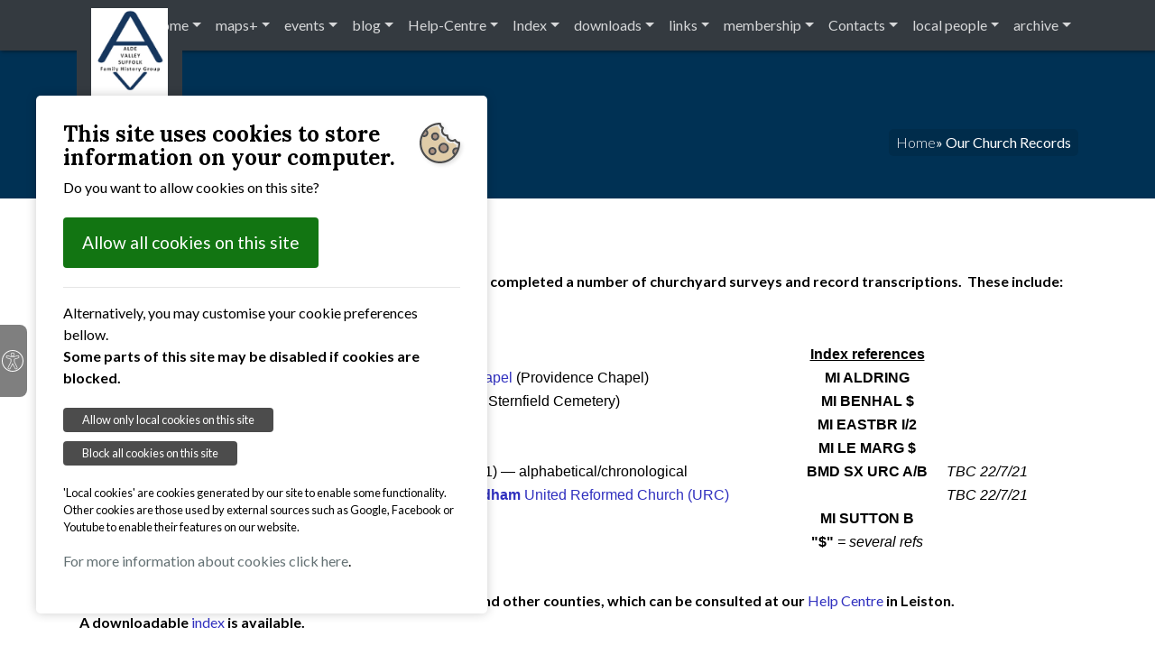

--- FILE ---
content_type: text/html; charset=utf-8
request_url: https://avsfhg.org.uk/home/church-records/
body_size: 11626
content:
<!DOCTYPE html>
<html lang="en">

  <head>
    <base href="https://avsfhg.org.uk/"><!--[if lte IE 6]></base><![endif]-->
    <title>Our Church Records &raquo; Alde Valley Suffolk Family History Group</title>
    <meta charset="utf-8">
    <meta name="viewport" content="width=device-width, initial-scale=1, shrink-to-fit=no">
    <meta http-equiv="Content-Type" content="text/html; charset=utf-8">
    <meta name="generator" content="SilverStripe - http://silverstripe.org" />
<meta http-equiv="Content-type" content="text/html; charset=utf-8" />



    <!--[if lt IE 9]>
    <script src="//html5shiv.googlecode.com/svn/trunk/html5.js"></script>
    <![endif]-->
    
    
    <!-- Desktop browsers (including 16x6, 32x32 & 48x48 PNGs) -->
    <link rel="shortcut icon" href="/assets/logos/_resampled/FitWyI0OCIsIjQ4Il0/favicon-32x32.png">

    <!-- Modern browsers (196x196 should cover all modern browsers) -->
    <link rel="icon" type="image/png" href="/assets/logos/_resampled/FitWyIxOTYiLCIxOTYiXQ/favicon-32x32.png">

    <!-- iOS & other mobile devices (ideally 180x180, at least 120x120) -->
    <link rel="apple-touch-icon" href="/assets/logos/_resampled/FitWyIxODAiLCIxODAiXQ/favicon-32x32.png">

    
    <style type="text/css">

:root{ --os-primary: #003154; --os-secondary: #4A92C2; --os-primary-var: white; --os-secondary-var: black;}
.page-title-container, .btn-primary, .post-published, .dropdown-item.active, .dropdown-item:active, .event-list .single-event .event-start-date, .single-event .event-dates .event-start-date, .single-event .event-dates .event-end-date, .single-date-item span.article-count, .classified-sidebar-details-widget  h5.widget-header, .progress-bar, .classifieds-adverts-list .adverts-list-single  .advert-image, .alert-primary, .badge-primary, h5.widget-header{ background-color: #003154!important;} .btn-primary, .adverts-list-single, .alert-primary{ border-color: #003154!important;} .alert-secondary, .badge-secondary, .btn-secondary, .blog-posts-list .posts-pagination .next-page, .blog-posts-list .blog-posts-list-single-post .post-author{ background-color: #4A92C2!important;} .alert-secondary, .btn-secondary{ border-color: #4A92C2!important;} .ge-content a, a:active, .ge-content a:visited, .ge-content a:focus, .OSWidgetText .card-body a,.OSWidgetText .card-body a:active, .OSWidgetText .card-body a:visited,.OSWidgetText .card-body a:focus, .event-content a, .post-content a{ color: #3030BF!important;} h1.Page.Title, p.Breadcrumbs, .Breadcrumbs>a, .Breadcrumbs>a.breadcrumb-1, .btn-primary, .badge-primary, #calendarwidget .cal-date.hasevents .day-number, .single-date-item span.article-count, .blog-posts-list .blog-posts-list-single-post .post-published, .event-list .single-event .event-start-date, .single-event .event-dates .event-end-date, .single-event .event-dates .event-start-date, .single-event .event-dates .event-end-date:before{ color: white!important;} .alert-secondary, .btn.btn-secondary, .badge-secondary, .blog-posts-list .blog-posts-list-single-post .post-author, .blog-posts-list .posts-pagination .next-page a{ color: black!important;} 
</style>
    <link rel="stylesheet" type="text/css" href="/mysite/css/accessibility.css?v2">

    
  <link rel="stylesheet" type="text/css" href="https://maxcdn.bootstrapcdn.com/bootstrap/4.0.0-beta/css/bootstrap.min.css" />
<link rel="stylesheet" type="text/css" href="/themes/default/css/main.css?m=1768491578" />
<link rel="stylesheet" type="text/css" href="https://cdnjs.cloudflare.com/ajax/libs/ekko-lightbox/5.2.0/ekko-lightbox.min.css" />
<link rel="stylesheet" type="text/css" href="https://maxcdn.bootstrapcdn.com/font-awesome/4.7.0/css/font-awesome.min.css" />
</head>

  <body class="theme-default " style="position:relative;">
    
    <div id="accessibility">
      <div style="display:none;">
        <ul>
          <li id="fontnormal">Normal Font</li>
          <li id="fontlarge">Large Font</li>
          <li id="fontlarger">Larger Font</li>
          <li id="colornormal">Normal Colour</li>
          <li id="colorblackandyellow">Black & Yellow Colour</li>
        </ul>
      </div>
      <a class="skiplink" href="/home/church-records/#content_skip">Skip to content</a>
      <div class="acbutton">
        <a href="/home/church-records/#accessibility_options">
          <span class="text">Accessibility</span>
        </a>
      </div>
      <div id="accessibility_options" style="display:none;">
        <div class="content">
          <ul>
            <li>Text Size:</li>
            <li><a actype="fontsize" acdata="normal" href="/home/church-records/#fontnormal">Normal</a></li>
            <li><a actype="fontsize" acdata="large" href="/home/church-records/#fontlarge">Large</a></li>
            <li><a actype="fontsize" acdata="larger" href="/home/church-records/#fontlarger">Larger</a></li>
          </ul>
          <ul>
            <li>Screen Colours:</li>
            <li><a actype="screencolours" acdata="normal" href="/home/church-records/#colornormal">Normal</a></li>
            <li><a actype="screencolours" acdata="bandy" href="/home/church-records/#colorblackandyellow">Black & Yellow</a></li>
          </ul>
        </div>
      </div>
    </div>
    <nav class="navbar fixed-top navbar-expand-lg navbar-dark bg-dark fixed-top">
  <div class="container">
    
    <div class="logo-holder text-center bg-dark">
      
      <a class="navbar-brand" href="/">
        
            <img src="/assets/logos/AVSFHG-LOGO.jpg" alt="Alde Valley Suffolk Family History Group" class="img-fluid">
        

      </a>
      
    </div>
    
    <button class="navbar-toggler navbar-toggler-right" type="button" data-toggle="collapse" data-target="#navbarResponsive" aria-controls="navbarResponsive" aria-expanded="false" aria-label="Toggle navigation">
      <span class="navbar-toggler-icon"></span>
    </button>
    <div class="collapse navbar-collapse" id="navbarResponsive">

      <ul class="navbar-nav ml-auto">
          
              <li class="nav-item dropdown">
                  <a
                     
                        class="nav-link dropdown-toggle" href="/" id="Dropdown1" data-hover="dropdown" aria-haspopup="true" aria-expanded="false"  
                    
                  >Home</a>
                  
                      <div class="dropdown-menu dropdown-menu-right" aria-labelledby="Dropdown1">
                        
                          <a class="dropdown-item " href="/home/homepage/">Home Page</a>
                        
                          <a class="dropdown-item " href="/home/about-us/">About us and what we do ...</a>
                        
                          <a class="dropdown-item " href="/constitution/">Constitution</a>
                        
                          <a class="dropdown-item " href="/avsfhg-admin/gdpr4-what/">Data Privacy (GDPR)</a>
                        
                          <a class="dropdown-item " href="/home/early-days/">Early Days of the Group</a>
                        
                          <a class="dropdown-item " href="/home/lgs/">Leiston Grammar School Archive</a>
                        
                          <a class="dropdown-item " href="/home/leiston-house-plaques/">Leiston house plaques</a>
                        
                          <a class="dropdown-item " href="/home/leiston-wwiww2-memorial/">Leiston WWI/WW2 &amp; POW memorials</a>
                        
                          <a class="dropdown-item " href="https://aldeburghoralhistory.weebly.com/janet-barnes.html">Oral History: Janet Barnes (b.1938)</a>
                        
                          <a class="dropdown-item active" href="/home/church-records/">Our Church Records</a>
                        
                          <a class="dropdown-item " href="/home/suffolk-flag/">Suffolk Flag</a>
                        
                          <a class="dropdown-item " href="/legals/">Legals</a>
                        
                      </div>
                  
              </li>
          
              <li class="nav-item dropdown">
                  <a
                     
                        class="nav-link dropdown-toggle" href="/maps/" id="Dropdown457" data-hover="dropdown" aria-haspopup="true" aria-expanded="false"  
                    
                  >maps+</a>
                  
                      <div class="dropdown-menu dropdown-menu-right" aria-labelledby="Dropdown457">
                        
                          <a class="dropdown-item " href="/maps/av/">Alde Valley map and placenames</a>
                        
                          <a class="dropdown-item " href="/maps/av-churches/">Alde Valley medieval Churches</a>
                        
                          <a class="dropdown-item " href="/maps/av-history/">Alde Valley potted history</a>
                        
                          <a class="dropdown-item " href="/idx/ips/">Ipswich/IP postcode maps</a>
                        
                          <a class="dropdown-item " href="/maps/sk/">Old Suffolk maps</a>
                        
                          <a class="dropdown-item " href="/maps/os25/">Ordnance Survey 25&quot;/etc maps</a>
                        
                          <a class="dropdown-item " href="https://snapevillage.info/hm">Snape maps (1783 onwards)</a>
                        
                          <a class="dropdown-item " href="/maps/misprs-on-fichescds/">Suffolk Parishes: MI&#039;s and PR&#039;s</a>
                        
                          <a class="dropdown-item " href="https://avsfhg.org.uk/links#maps">Links to more maps</a>
                        
                      </div>
                  
              </li>
          
              <li class="nav-item dropdown">
                  <a
                     
                        class="nav-link dropdown-toggle" href="/events/" id="Dropdown128" data-hover="dropdown" aria-haspopup="true" aria-expanded="false"  
                    
                  >events</a>
                  
                      <div class="dropdown-menu dropdown-menu-right" aria-labelledby="Dropdown128">
                        
                          <a class="dropdown-item " href="/events/">All our upcoming events</a>
                        
                          <a class="dropdown-item " href="https://avsfhg.org.uk/next">OUR NEXT TALK</a>
                        
                          <a class="dropdown-item " href="/events/our-talks/">Our upcoming Monthly Talks</a>
                        
                          <a class="dropdown-item " href="/events/book/">Attending our talks</a>
                        
                          <a class="dropdown-item " href="https://avsfhg.org.uk/help-centre#3June23">Help Centre: NEW ARRANGEMENTS</a>
                        
                          <a class="dropdown-item " href="https://www.suffolklibraries.co.uk/whats-on/family-history-reserach-drop-in-session">FH Research Drop-in (first) Tuesdays</a>
                        
                          <a class="dropdown-item " href="https://www.suffolklibraries.co.uk/whats-on/family-history-group-saxmundham">Saxmundham FHG (2nd Tuesdays)</a>
                        
                          <a class="dropdown-item " href="https://avsfhg.org.uk/news/?Search=talk-report">Reported talks</a>
                        
                          <a class="dropdown-item " href="https://avsfhg.org.uk/events/view/141">2023:  past talks/events</a>
                        
                          <a class="dropdown-item " href="https://avsfhg.org.uk/events/view/127">2022</a>
                        
                          <a class="dropdown-item " href="https://avsfhg.org.uk/events/view/113">2021</a>
                        
                          <a class="dropdown-item " href="https://avsfhg.org.uk/events/view/66">2020</a>
                        
                          <a class="dropdown-item " href="https://avsfhg.org.uk/events/view/39">2019</a>
                        
                          <a class="dropdown-item " href="https://avsfhg.org.uk/events/view/19">2018</a>
                        
                          <a class="dropdown-item " href="https://avsfhg.org.uk/news/view/28">2015-17</a>
                        
                          <a class="dropdown-item " href="https://avsfhg.org.uk/events/view/128">Our Open Days</a>
                        
                      </div>
                  
              </li>
          
              <li class="nav-item dropdown">
                  <a
                     
                        class="nav-link dropdown-toggle" href="/news/" id="Dropdown7" data-hover="dropdown" aria-haspopup="true" aria-expanded="false"  
                    
                  >blog</a>
                  
                      <div class="dropdown-menu dropdown-menu-right" aria-labelledby="Dropdown7">
                        
                          <a class="dropdown-item " href="/next/">Our Next Talk</a>
                        
                          <a class="dropdown-item " href="https://avsfhg.org.uk/news/?Search=talk-report">Reports of previous talks</a>
                        
                          <a class="dropdown-item " href="/news/audio-blogs/">Audio blogs</a>
                        
                      </div>
                  
              </li>
          
              <li class="nav-item dropdown">
                  <a
                     
                        class="nav-link dropdown-toggle" href="/hc/" id="Dropdown453" data-hover="dropdown" aria-haspopup="true" aria-expanded="false"  
                    
                  >Help-Centre</a>
                  
                      <div class="dropdown-menu dropdown-menu-right" aria-labelledby="Dropdown453">
                        
                          <a class="dropdown-item " href="/hc/help-centre/">Our Help Centre</a>
                        
                          <a class="dropdown-item " href="/hc/book/">Book an appointment to visit our Help Centre</a>
                        
                          <a class="dropdown-item " href="/idx/where/">Where to find things in the Help Centre</a>
                        
                      </div>
                  
              </li>
          
              <li class="nav-item dropdown">
                  <a
                     
                        class="nav-link dropdown-toggle" href="/idx/" id="Dropdown200" data-hover="dropdown" aria-haspopup="true" aria-expanded="false"  
                    
                  >Index</a>
                  
                      <div class="dropdown-menu dropdown-menu-right" aria-labelledby="Dropdown200">
                        
                          <a class="dropdown-item " href="/idx/">Index of Resources</a>
                        
                          <a class="dropdown-item " href="/idx/how/">How to use our Index</a>
                        
                          <a class="dropdown-item " href="/idx/where/">Where to find things in the Help Centre</a>
                        
                          <a class="dropdown-item " href="/idx/y-ref-ids/">Why do we have Ref-IDs?</a>
                        
                          <a class="dropdown-item " href="/idx/av/">Index AV abbreviations</a>
                        
                          <a class="dropdown-item " href="/maps/os25/">Our Ordnance Survey 25&quot;/etc maps</a>
                        
                          <a class="dropdown-item " href="https://avsfhg.org.uk/assets/Downloadables/Pen-and-Sword-220111.pdf">Pen and Sword Publications at Leiston Library (download)</a>
                        
                          <a class="dropdown-item " href="https://www.suffolkinstitute.org.uk/publications/proceedings">PSIAH: Proceedings of the Suffolk Institute for Archaeology &amp; History</a>
                        
                          <a class="dropdown-item " href="https://snapevillage.info/history/c20on/sna/">Snape Archive</a>
                        
                      </div>
                  
              </li>
          
              <li class="nav-item dropdown">
                  <a
                     
                        class="nav-link dropdown-toggle" href="/downloads/" id="Dropdown238" data-hover="dropdown" aria-haspopup="true" aria-expanded="false"  
                    
                  >downloads</a>
                  
                      <div class="dropdown-menu dropdown-menu-right" aria-labelledby="Dropdown238">
                        
                          <a class="dropdown-item " href="/downloads/">downloads</a>
                        
                      </div>
                  
              </li>
          
              <li class="nav-item dropdown">
                  <a
                     
                        class="nav-link dropdown-toggle" href="/links/" id="Dropdown14" data-hover="dropdown" aria-haspopup="true" aria-expanded="false"  
                    
                  >links</a>
                  
                      <div class="dropdown-menu dropdown-menu-right" aria-labelledby="Dropdown14">
                        
                          <a class="dropdown-item " href="/links/">links</a>
                        
                          <a class="dropdown-item " href="/links/free/">Free websites for Family Historians</a>
                        
                          <a class="dropdown-item " href="/links/av/">Alde Valley history-related news</a>
                        
                          <a class="dropdown-item " href="/links/roh-av/">Rolls of Honour of the Alde Valley (WWI and WW2)</a>
                        
                          <a class="dropdown-item " href="/links/sro/">Suffolk Archives (formerly SRO/Suffolk Record Office)</a>
                        
                          <a class="dropdown-item " href="/links/sk/">Suffolk county and local links</a>
                        
                          <a class="dropdown-item " href="/links/uk/">nationwide links</a>
                        
                          <a class="dropdown-item " href="/links/advertisers/">Support our Friends &amp; Advertisers!</a>
                        
                          <a class="dropdown-item " href="http://thebertonandeastbridge.onesuffolk.net/history/history/zeppelin-l48/">Zeppelin L48, Theberton 1917</a>
                        
                          <a class="dropdown-item " href="/links/etc/">useful, non-local information</a>
                        
                          <a class="dropdown-item " href="/links/nl/">for Newsletters</a>
                        
                      </div>
                  
              </li>
          
              <li class="nav-item dropdown">
                  <a
                     
                        class="nav-link dropdown-toggle" href="/membership/" id="Dropdown16" data-hover="dropdown" aria-haspopup="true" aria-expanded="false"  
                    
                  >membership</a>
                  
                      <div class="dropdown-menu dropdown-menu-right" aria-labelledby="Dropdown16">
                        
                          <a class="dropdown-item " href="/membership/ms/">Membership summary</a>
                        
                          <a class="dropdown-item " href="/membership/apply/">online application</a>
                        
                          <a class="dropdown-item " href="/avsfhg-admin/gdpr4-what/">What we promise ...</a>
                        
                      </div>
                  
              </li>
          
              <li class="nav-item dropdown">
                  <a
                     
                        class="nav-link dropdown-toggle" href="/contact-us/cttee/" id="Dropdown456" data-hover="dropdown" aria-haspopup="true" aria-expanded="false"  
                    
                  >Contacts</a>
                  
                      <div class="dropdown-menu dropdown-menu-right" aria-labelledby="Dropdown456">
                        
                          <a class="dropdown-item " href="/contact-us/cttee/">Committee and bank</a>
                        
                          <a class="dropdown-item " href="/contact-us/msi/">Members&#039; Surname Interests</a>
                        
                          <a class="dropdown-item " href="/contact-us/rrf0/">Research Request Form</a>
                        
                      </div>
                  
              </li>
          
              <li class="nav-item dropdown">
                  <a
                     
                        class="nav-link dropdown-toggle" href="/personages/" id="Dropdown299" data-hover="dropdown" aria-haspopup="true" aria-expanded="false"  
                    
                  >local people</a>
                  
                      <div class="dropdown-menu dropdown-menu-right" aria-labelledby="Dropdown299">
                        
                          <a class="dropdown-item " href="/personages/">local people</a>
                        
                          <a class="dropdown-item " href="/personages/garretts/">The Garretts</a>
                        
                      </div>
                  
              </li>
          
              <li class="nav-item dropdown">
                  <a
                     
                        class="nav-link dropdown-toggle" href="/archive/" id="Dropdown9" data-hover="dropdown" aria-haspopup="true" aria-expanded="false"  
                    
                  >archive</a>
                  
                      <div class="dropdown-menu dropdown-menu-right" aria-labelledby="Dropdown9">
                        
                          <a class="dropdown-item " href="/archive/">archive</a>
                        
                          <a class="dropdown-item " href="/archive/videos/">Videos &amp; podcasts</a>
                        
                          <a class="dropdown-item " href="/archive/virtual-visit/">Virtual Visit</a>
                        
                          <a class="dropdown-item " href="https://avsfhg.org.uk/assets/Downloadables/The-Aldringham-Fens-Heritage-Project-Appeal-for-Information.pdf">Dec.2020: Aldringham Fens Heritage Project appeal for information</a>
                        
                          <a class="dropdown-item " href="/archive/open-day-2019/">Open Day 2019</a>
                        
                          <a class="dropdown-item " href="/archive/fisherfolk-and-lifeboat-men-june-2018/">Fisherfolk and Lifeboat Men</a>
                        
                          <a class="dropdown-item " href="/archive/open-day-2018/">Open Day 2018</a>
                        
                          <a class="dropdown-item " href="/archive/open-day-2017/">Open Day 2017</a>
                        
                          <a class="dropdown-item " href="/archive/open-day-2016/">Open Day 2016</a>
                        
                          <a class="dropdown-item " href="/archive/in-flanders-fields/">In Flanders Fields</a>
                        
                          <a class="dropdown-item " href="/archive/leiston-abbey-2015/">Leiston Abbey 2015</a>
                        
                          <a class="dropdown-item " href="/archive/open-day-march-2015/">Open Day March 2015</a>
                        
                          <a class="dropdown-item " href="/archive/open-day-january-2014/">Open Day January 2014</a>
                        
                          <a class="dropdown-item " href="/archive/open-day-october-2013/">Open Day October 2013</a>
                        
                          <a class="dropdown-item " href="/archive/open-day-january-2013/">Open Day January 2013</a>
                        
                          <a class="dropdown-item " href="/archive/aldringham-baptist-chapel-survey/">Aldringham Baptist Chapel Survey</a>
                        
                          <a class="dropdown-item " href="/archive/open-day-2012/">Open Day 2012</a>
                        
                          <a class="dropdown-item " href="/archive/flanders-2011/">Flanders 2011</a>
                        
                          <a class="dropdown-item " href="/archive/benhall-2010/">St Mary&#039;s Benhall MI&#039;s 2010</a>
                        
                      </div>
                  
              </li>
          
      </ul>
    </div>
  </div>
</nav>

<style type="text/css">
  .dropdown:hover>.dropdown-menu {
    display: block;
  }
  .dropdown.dropped>.dropdown-menu {
    display: block;
  }
  .active:hover>.dropdown-menu {
    display: block;
  }
  .dropdown:hover>.dropdown-menu>.dropdown-submenu:hover>.dropdown-menu {
    display: block;
  }
</style>

<style type="text/css">
  .carousel-height-2 .carousel .carousel-item,
  .carousel-height-2 .carousel-fade,
  .carousel-height-2 .carousel-fade .carousel-inner{
    height:200px;
    min-height: 300px
  }
  .carousel-height-1 .carousel .carousel-item,
  .carousel-height-1 .carousel-fade,
  .carousel-height-1 .carousel-fade .carousel-inner{
    height:300px;
    min-height: 400px
  }
  .carousel-position-1{
    padding-bottom:20px;
    margin-top:-30px;
  }
  @media only screen and (max-width: 767px) {
  .PageMainContent.Sidebar.Left > .main-content-row{
    flex-direction: column-reverse !important;
  }
  }

</style>


	<div class="container-fluid page-title-container" role="banner" aria-label="Page Title">
		<div class="container">
			<div class="row ">
				<div class="col-sm-7 title">
					
					    <h1 class="Page Title">Our Church Records</h1>
					
					
				</div>
				<div class="col-sm-5 breadcrumbs">
					
						<p class="Breadcrumbs">

	<a href="/" class="breadcrumb-1">Home</a> &raquo; Our Church Records

</p>
					
				</div>
			</div>
		</div>
	</div>

<div class="container PageMainContent Page-117 Full" id="PageMainContent" role="main">
  
  	<div class="row main-content-row">
      
  		
  			<div class="col-sm-12" id="content_skip">
          
          
  				<div class="row"><div class="col-md-12 col-sm-12 col-xs-12 column"><div class="ge-content ge-content-type-ckeditor" data-ge-content-type="ckeditor"><p style="margin-left:0px; margin-right:0px"><strong>Members of the Group, supported by other volunteers, have completed a number of churchyard surveys and record transcriptions.  These include:</strong></p>

<p style="margin-left:0px; margin-right:0px"> </p>

<table style="width:1000px" cellspacing="1" cellpadding="1" border="0" align="center"><tbody><tr><td> </td>
			<td style="text-align:center"><u><strong>Index references</strong></u></td>
			<td style="text-align:right"> </td>
		</tr><tr><td>Monumental Inscriptions (MI's) of <a href="/galleries/aldringham-baptist-chapel-survey">Aldringham Baptist Chapel</a> (Providence Chapel)</td>
			<td style="text-align:center"><strong>MI ALDRING</strong></td>
			<td style="text-align:right"> </td>
		</tr><tr><td>MI's in <a href="/galleries/benhall-2010" target="_blank"><strong>Benhall</strong> (St Mary's Parish Church</a>, and Benhall &amp; Sternfield Cemetery)</td>
			<td style="text-align:center"><strong>MI BENHAL $</strong></td>
			<td style="text-align:right"> </td>
		</tr><tr><td>MI's of <strong>Eastbridge</strong> Parish Cemetery</td>
			<td style="text-align:center"><strong>MI EASTBR I/2</strong></td>
			<td style="text-align:right"> </td>
		</tr><tr><td>Index of the graveyard at <a href="http://www.stmargaretschurchleiston.onesuffolk.net/" target="_blank"><strong>Leiston</strong> St Margaret's</a></td>
			<td style="text-align:center"><strong>MI LE MARG $</strong></td>
			<td style="text-align:right"> </td>
		</tr><tr><td>Saxmundham URC Burial Records (Feb 1851 - Jan 2011) — alphabetical/chronological</td>
			<td style="text-align:center"><strong>BMD SX URC A/B</strong></td>
			<td style="text-align:right"><em>TBC 22/7/21 </em></td>
		</tr><tr><td>Photographic record of the Parish Registers of <a href="https://saxmundhamurc.wordpress.com/about-us/" target="_blank"><strong>Saxmundham</strong> United Reformed Church (URC)</a></td>
			<td style="text-align:center"> </td>
			<td style="text-align:right"><em>TBC 22/7/21 </em></td>
		</tr><tr><td>MI's of <strong>Sutton</strong> Baptist Chapel</td>
			<td style="text-align:center"><strong>MI SUTTON B</strong></td>
			<td style="text-align:right"> </td>
		</tr><tr><td> </td>
			<td style="text-align:center"><strong>"$"</strong><em> = several refs</em></td>
			<td style="text-align:right"> </td>
		</tr></tbody></table><p style="margin-left:0px; margin-right:0px"> </p>

<p style="margin-left:0px; margin-right:0px"><strong>Also, the Group holds a wide variety of records for Suffolk and other counties, which can be consulted at our <a href="/help-centre" target="_blank">Help Centre</a> in Leiston.<br>
A downloadable <a href="/index-downloads" target="_blank">index</a> is available. </strong></p>

<p style="margin-left:0px; margin-right:0px"><strong>We also have a <a href="/map/av-churches" target="_blank">full list of the Alde Valley's medieval Churches here</a>.</strong></p>
</div></div></div>
          
 			    

          
  			</div>
  		
  	</div>
</div>

<footer class="py-5 site-footer bg-dark footer-dark">
  <div class="container">
    <div class="footer-copyright">
      
        <p>Copyright &copy; 2026,  Alde Valley Suffolk Family History Group </p>
      
      
    </div>
    <div class="footer-links">
      
        
            <a href="https://www.facebook.com/login/?next=https://www.facebook.com/groups/avsfhg" class="footer-link-single first-link">[ f] Follow us on Facebook here!</a>
        
            <a href="https://en.wikipedia.org/wiki/Aldeburgh#Scallop" class="footer-link-single ">♬♬♬</a>
        
            <a href="mailto:WM@avsfhg.org.uk" class="footer-link-single ">Please report website issues to the Webmaster here</a>
        
            <a href="https://avsfhg.org.uk/Security/login?BackURL=%2Fadmin%2Fpages" class="footer-link-single last-link">§</a>
        
    
    </div>
  </div>
  
</footer>



    		<div id="cookie_warning_window">
			<div class="content">
				
		<svg  width="45px" version="1.1" class="cookie-icon" xmlns="http://www.w3.org/2000/svg" xmlns:xlink="http://www.w3.org/1999/xlink" 
	 viewBox="0 0 416.991 416.991" xml:space="preserve">
<g>
	<g>
		<path style="fill:#D4B783;" d="M344.649,204.32c-7.807,3.62-16.314,5.501-25.067,5.503c-10.392,0.001-20.665-2.759-29.711-7.982
			c-16.886-9.749-27.772-27.175-29.52-46.218c-19.143-1.749-36.518-12.726-46.216-29.523c-9.747-16.882-10.465-37.41-2.462-54.773
			c-12.251-8.607-20.792-21.491-23.926-36.143c-41.698,1.338-79.982,16.399-110.502,40.79c7.997,7.752,12.731,18.522,12.731,30.139
			c0,14.868-7.772,27.946-19.461,35.412c-6.518,4.163-14.248,6.588-22.539,6.588c-5.841,0-11.538-1.211-16.78-3.498
			c-0.026,0.027-0.052,0.053-0.078,0.08c-1.962,5.439-3.673,10.997-5.136,16.655C22.086,176.423,20,192.219,20,208.496
			c0,103.937,84.559,188.496,188.495,188.496c41.112,0,79.18-13.243,110.192-35.67c0.654-0.587,1.493-1.204,2.467-1.842
			c11.615-8.688,22.217-18.658,31.549-29.74c-10.812-7.738-17.66-20.402-17.66-34.193c0-9.15,2.95-17.619,7.937-24.526
			c7.339-10.164,19.105-16.916,32.449-17.425c0.523-0.029,1.057-0.049,1.615-0.049c0.404,0,0.807,0.014,1.21,0.026
			c1.405-8.275,2.272-16.73,2.548-25.333C366.147,225.109,353.26,216.57,344.649,204.32z M132.435,334.871
			c-13.093,0-24.803-6.025-32.512-15.445c-6.215-7.325-9.976-16.795-9.976-27.131c0-23.159,18.841-42,42-42
			c13.093,0,24.804,6.025,32.512,15.445c6.215,7.325,9.976,16.795,9.976,27.131C174.435,316.03,155.595,334.871,132.435,334.871z
			 M160.194,183.688c-13.093,0-24.803-6.025-32.512-15.445c-6.215-7.325-9.976-16.795-9.976-27.131c0-23.159,18.841-42,42-42
			c13.093,0,24.803,6.025,32.512,15.445c6.215,7.325,9.976,16.795,9.976,27.131C202.194,164.846,183.354,183.688,160.194,183.688z
			 M246.963,314.835c-16.814,0-31.855-7.727-41.767-19.815c-7.929-9.401-12.721-21.53-12.721-34.762c0-29.776,24.225-54,54-54
			c16.814,0,31.855,7.727,41.767,19.815c7.929,9.401,12.721,21.53,12.721,34.762C300.963,290.611,276.738,314.835,246.963,314.835z"
			/>
		<path style="fill:#89634A;" d="M159.706,163.111c12.131,0,22-9.869,22-22c0-12.131-9.869-22-22-22c-12.131,0-22,9.869-22,22
			C137.706,153.242,147.576,163.111,159.706,163.111z"/>
		<path style="fill:#89634A;" d="M131.948,314.295c12.131,0,22-9.869,22-22c0-12.131-9.869-22-22-22c-12.131,0-22,9.869-22,22
			C109.948,304.426,119.817,314.295,131.948,314.295z"/>
		<path style="fill:#89634A;" d="M69.977,106.111c0-6.503-2.838-12.494-7.563-16.596c-9.154,11.218-17.041,23.505-23.448,36.643
			c2.809,1.265,5.866,1.954,9.011,1.954C60.108,128.111,69.977,118.242,69.977,106.111z"/>
		<path style="fill:#89634A;" d="M355.043,295.546c0,7.423,3.79,14.218,9.724,18.234c8.124-12.02,14.894-25.024,20.101-38.79
			c-2.469-0.943-5.101-1.444-7.825-1.444C364.913,273.546,355.043,283.415,355.043,295.546z"/>
		<path style="fill:#89634A;" d="M246.475,294.259c18.748,0,34-15.253,34-34c0-18.748-15.252-34-34-34c-18.748,0-34,15.252-34,34
			C212.475,279.006,227.727,294.259,246.475,294.259z"/>
	</g>
	<g>
		<path style="fill:#89634A;" d="M192.218,114.556c5.926,7.242,9.488,16.489,9.488,26.555c0,23.159-18.841,42-42,42
			c-12.822,0-24.314-5.782-32.024-14.869c7.708,9.42,19.419,15.445,32.512,15.445c23.159,0,42-18.841,42-42
			C202.194,131.351,198.434,121.881,192.218,114.556z"/>
		<path style="fill:#89634A;" d="M173.948,292.295c0,23.159-18.841,42-42,42c-12.822,0-24.314-5.782-32.024-14.869
			c7.709,9.42,19.419,15.445,32.512,15.445c23.159,0,42-18.841,42-42c0-10.337-3.761-19.806-9.976-27.131
			C170.385,272.982,173.948,282.229,173.948,292.295z"/>
		<path style="fill:#89634A;" d="M300.475,260.259c0,29.776-24.225,54-54,54c-16.543,0-31.365-7.485-41.279-19.238
			c9.911,12.087,24.952,19.815,41.767,19.815c29.775,0,54-24.224,54-54c0-13.232-4.792-25.361-12.721-34.762
			C295.882,235.391,300.475,247.297,300.475,260.259z"/>
		<path d="M159.706,183.111c23.159,0,42-18.841,42-42c0-10.066-3.562-19.313-9.488-26.555c-7.708-9.42-19.418-15.445-32.512-15.445
			c-23.159,0-42,18.841-42,42c0,10.337,3.761,19.806,9.976,27.131C135.393,177.329,146.884,183.111,159.706,183.111z
			 M159.706,119.111c12.131,0,22,9.869,22,22c0,12.131-9.869,22-22,22c-12.131,0-22-9.869-22-22
			C137.706,128.98,147.576,119.111,159.706,119.111z"/>
		<path d="M131.948,334.295c23.159,0,42-18.841,42-42c0-10.066-3.562-19.313-9.488-26.555c-7.708-9.42-19.419-15.445-32.512-15.445
			c-23.159,0-42,18.841-42,42c0,10.337,3.761,19.806,9.976,27.131C107.634,328.513,119.125,334.295,131.948,334.295z
			 M131.948,270.295c12.131,0,22,9.869,22,22c0,12.131-9.869,22-22,22c-12.131,0-22-9.869-22-22
			C109.948,280.164,119.817,270.295,131.948,270.295z"/>
		<path d="M416.97,206.596l-0.013-0.831c-0.064-5.279-4.222-9.598-9.494-9.864c-14.875-0.751-28.007-9.639-34.27-23.193
			c-1.245-2.694-3.623-4.696-6.489-5.465c-2.867-0.769-5.927-0.224-8.353,1.487c-6.706,4.73-14.927,7.335-23.146,7.336
			c-6.964,0-13.857-1.854-19.935-5.363c-13.458-7.77-21.242-22.803-19.83-38.299c0.269-2.956-0.789-5.879-2.888-7.977
			c-2.1-2.1-5.033-3.154-7.977-2.889c-1.195,0.109-2.411,0.164-3.614,0.164c-14.272,0-27.562-7.662-34.683-19.996
			c-7.77-13.458-6.994-30.369,1.976-43.084c1.711-2.425,2.257-5.485,1.488-8.352c-0.768-2.867-2.77-5.245-5.464-6.49
			c-13.548-6.262-22.434-19.387-23.189-34.254c-0.268-5.269-4.583-9.424-9.858-9.492l-0.816-0.013C209.777,0.01,209.137,0,208.496,0
			C93.531,0,0.001,93.531,0.001,208.496s93.53,208.496,208.495,208.496s208.495-93.531,208.495-208.496
			C416.991,207.861,416.981,207.229,416.97,206.596z M62.414,89.515c4.725,4.102,7.563,10.093,7.563,16.596c0,12.131-9.869,22-22,22
			c-3.145,0-6.202-0.689-9.011-1.954C45.373,113.02,53.26,100.733,62.414,89.515z M364.768,313.781
			c-5.935-4.016-9.724-10.811-9.724-18.234c0-12.131,9.869-22,22-22c2.725,0,5.356,0.501,7.825,1.444
			C379.662,288.757,372.892,301.761,364.768,313.781z M390.948,255.926c-4.067-1.428-8.354-2.227-12.695-2.354
			c-0.403-0.012-0.806-0.026-1.21-0.026c-0.542,0-1.077,0.029-1.615,0.049c-13.344,0.509-25.11,7.26-32.449,17.425
			c-4.987,6.906-7.937,15.376-7.937,24.526c0,13.791,6.848,26.454,17.66,34.193c-9.332,11.082-19.935,21.052-31.549,29.74
			c-0.822,0.615-1.635,1.24-2.467,1.842c-31.012,22.428-69.08,35.67-110.192,35.67C104.559,396.991,20,312.433,20,208.496
			c0-16.276,2.085-32.073,5.983-47.148c1.463-5.657,3.174-11.215,5.136-16.655c0.012-0.032,0.022-0.065,0.034-0.098
			c0.014,0.006,0.029,0.011,0.044,0.018c5.242,2.287,10.938,3.498,16.78,3.498c8.291,0,16.021-2.425,22.539-6.588
			c11.688-7.466,19.461-20.544,19.461-35.412c0-11.617-4.733-22.387-12.731-30.139c-0.451-0.437-0.906-0.869-1.377-1.286
			c32.732-32.446,77.26-53.009,126.502-54.589c3.157,14.763,11.764,27.746,24.107,36.418c-8.064,17.495-7.341,38.179,2.48,55.19
			c9.771,16.925,27.278,27.985,46.567,29.748c1.761,19.188,12.729,36.747,29.744,46.57c9.114,5.262,19.466,8.043,29.936,8.042
			c8.82-0.001,17.392-1.897,25.258-5.544c8.676,12.343,21.661,20.947,36.427,24.102C396.436,228.84,394.398,242.665,390.948,255.926
			z"/>
		<path d="M246.475,314.259c29.775,0,54-24.224,54-54c0-12.961-4.593-24.868-12.233-34.185
			c-9.911-12.087-24.952-19.815-41.767-19.815c-29.775,0-54,24.224-54,54c0,13.232,4.792,25.361,12.721,34.762
			C215.11,306.774,229.932,314.259,246.475,314.259z M246.475,226.259c18.748,0,34,15.252,34,34c0,18.747-15.252,34-34,34
			c-18.748,0-34-15.253-34-34C212.475,241.511,227.727,226.259,246.475,226.259z"/>
	</g>
</g>
</svg>
<h2>This site uses cookies to store information on your computer.</h2>
		<p>Do you want to allow cookies on this site?</p>
		<a class="btn large green" href="https://avsfhg.org.uk/home/church-records/?accept_cookies_local=1&accept_cookies_external=1&otk=4d7934784e4449754d544d7a4c6a49784c3268766257557659326831636d4e6f4c584a6c593239795a484d76">Allow all cookies on this site</a>
		<hr>
		<p>Alternatively, you may customise your cookie preferences bellow. <br><strong>Some parts of this site may be disabled if cookies are blocked.</strong></p>
		<p><a class="btn small" href="https://avsfhg.org.uk/home/church-records/?accept_cookies_local=1&accept_cookies_external=0&otk=4d7934784e4449754d544d7a4c6a49784c3268766257557659326831636d4e6f4c584a6c593239795a484d76">Allow only local cookies on this site</a><br>
		<a class="btn small" href="https://avsfhg.org.uk/home/church-records/?accept_cookies_local=0&accept_cookies_external=0&otk=4d7934784e4449754d544d7a4c6a49784c3268766257557659326831636d4e6f4c584a6c593239795a484d76">Block all cookies on this site</a></p>
		<p class="small">'Local cookies' are cookies generated by our site to enable some functionality. Other cookies are those used by external sources such as Google, Facebook or Youtube to enable their features on our website. </p><p><a target="_blank" href="https://www.onesuffolk.net/cookie-policy">For more information about cookies click here</a>.</p>

					</div>
		</div>
		
				<script type="text/javascript" src="/themes/default/javascript/jquery.min.js?m=1519043119"></script><script type="text/javascript" src="https://cdnjs.cloudflare.com/ajax/libs/popper.js/1.11.0/umd/popper.min.js"></script><script type="text/javascript" src="https://maxcdn.bootstrapcdn.com/bootstrap/4.0.0-beta/js/bootstrap.min.js"></script><script type="text/javascript" src="https://cdnjs.cloudflare.com/ajax/libs/ekko-lightbox/5.2.0/ekko-lightbox.min.js"></script><script type="text/javascript">//<![CDATA[
jQuery( document ).ready(function( $ ) {
	$('a.disabled').on('click', function(e){
		e.preventDefault();
	});
    $('[data-toggle="lightbox"]').on('click',function(event) {
	    event.preventDefault();
	    $(this).ekkoLightbox();
	});

	$(function () {
	  $('[data-toggle="popover"]').popover()
	})

	$('a[disabled]').click(function(e){
		e.preventDefault();
	});
	sizecheck();
	$( window ).resize(function() { sizecheck(); });
	function sizecheck(){
		var minsize = 245;
		var container = $('#calendarwidget-container');
		if( container.width() < minsize ){
			container.addClass('toosmall');
		}else{
			container.removeClass('toosmall');
		}
	}

	$('.navbar-toggler').click(function(){

		var men = $('#navbarResponsive');
		if(men.is(':visible')){
			$('body').removeClass('mobnav');
		}else{
			$('body').addClass('mobnav');
		}
		

	});

	
});

//]]></script><script type="text/javascript">
		function openCookieSettings(){
			var settings = document.getElementById("cookie_settings");
			if( settings.classList.contains('open') ){
				settings.classList.remove("open");
			}else{
				settings.classList.add("open");
			}
			
			console.log('testing');
			return false;
		}
		</script>
		<style type="text/css">
		#cookie_settings{
			display:flex;
			position:absolute;
			right:30px;
			bottom:0px;
			flex-direction: column;
			flex-wrap: nowrap;
			align-items: flex-end;	
		}
		#cookie_settings_button{
			background-color: white;
			padding:7px 15px;
			border-radius: 5px 5px 0 0;
			width: fit-content;
			float:right;
			border-left:solid 1px rgba(0,0,0,0.2);
			border-top:solid 1px rgba(0,0,0,0.2);
			border-right:solid 1px rgba(0,0,0,0.2);
			font-size: 0.8rem;
			z-index: 1000;
		}
		#cookie_settings.open #cookie_settings_button{
			margin-bottom:-1px;
		}
		#cookie_settings_content{
			border-left:solid 1px rgba(0,0,0,0.2);
			border-top:solid 0px rgba(0,0,0,0.2);
			border-right:solid 1px rgba(0,0,0,0.2);
			height:0;
			overflow: hidden;
			transition:all 0.3s;
			padding:0 15px;
			box-sizing: content-box;
			background-color: white;
			border-radius: 5px 0 0 0;
			z-index: 999;
			max-width:450px;
		}
		#cookie_settings_content h2{
			font-size: 1.3rem;
			font-weight: 800;

		}
		#cookie_settings_content p{
			font-size: 0.9rem;
			font-weight: 400;
		}
		#cookie_settings_content .cookie-icon{
			float:right;
			width:28px;
			margin-left:10px;
			filter: drop-shadow(2px 2px 2px rgba(0, 0, 0 , 0.2));
			opacity:0.7;
		}
		#cookie_settings_content .btn.large{
			font-size: 1.1rem !important;
			padding: 10px 20px !important;
		}
		#cookie_settings_content .small{
			margin-top:10px;
		}
		#cookie_settings_content *{
			opacity: 1;
			transition:all 0.8s;
		}
		#cookie_settings.open #cookie_settings_content *{
			opacity: 1;	
		}
		#cookie_settings.open #cookie_settings_content{
			display:block !important;
			padding: 15px;
			height:fit-content;
			border-top:solid 1px rgba(0,0,0,0.2);
		}
		#cookie_warning_window{
			position:fixed;
			bottom:40px;
			left:40px;
			width:500px;
			background-color: white;
			padding:30px;
			border-radius: 5px;
			box-shadow: 0 0 12px rgba(0,0,0,0.2);
			max-width: calc(100% - 80px);
			max-height: calc(100% - 80px);
			overflow-x: auto;
			z-index: 9999999999999;
		}
		#cookie_warning_window .cookie-icon{
			width:45px;
			float:right;
			margin-left:10px;
			filter: drop-shadow(2px 2px 2px rgba(0, 0, 0 , 0.2));
			opacity:0.7;
		}
		#cookie_warning_window h2{
			font-size: 1.5rem;
			font-weight: 800;
		}
		#cookie_warning_window .btn,
		#cookie_settings_content .btn{
			background-color: rgba(0,0,0,0.7);
			color: white;
			margin:5px 0;
			padding:10px 20px;
			transition: all 0.3s;
		}
		#cookie_warning_window .btn.green,
		#cookie_settings_content .btn.green{
			background-color: #127512;
		}
		#cookie_warning_window .btn.green:hover,
		#cookie_settings_content .btn.green:hover{
			background-color: #188b18;
			outline: solid 4px rgba(18, 117, 18, 0.3);
		}
		#cookie_warning_window .btn.large,
		#cookie_settings_content .btn.large{
			font-size: 1.2rem;
			padding:15px 20px;
		}
		#cookie_warning_window .btn.small,
		#cookie_settings_content .btn.small{
			font-size: 0.8rem;
			padding:5px 20px;
		}
		#cookie_warning_window .btn:hover,
		#cookie_settings_content .btn:hover{
			background-color: rgba(0,0,0,1);
			outline: solid 4px rgba(0,0,0,0.2);
		}

		</style>
    
    <script type="text/javascript">jQuery(function($) {

    
    $('ul.navbar-nav > li > .nav-link').focusin(function(){ 
        $('li.dropdown.dropped').removeClass('dropped')
    });

    $('ul.navbar-nav > li.dropdown > .nav-link').focusin(function(){
        $(this).closest('li').addClass('dropped');
    });

    $('.dropdown-item.active').closest('li.nav-item').addClass('child-active');

});</script>
<script type="text/javascript" src="/mysite/javascript/accessibility.js?v2"></script>
<style type="text/css">
  body{
    display: flex;
    flex-direction: column;
    flex-wrap: nowrap;
    min-height:100vh;
  }
  body.theme-influence{
    min-height:calc(100vh - 116px);
  }

  footer.site-footer{
    margin-top:auto;    
  }
  .os-external-cookie-blocked{
    border:1px solid rgba(0,0,0,0.1);
    padding:4% 4% 2% 4%;
    border-radius:5px;
    box-shadow: 1px 1px 7px rgba(0,0,0,0.05);
  }
  .os-external-cookie-blocked .cookie-icon{
    width:7%;
    float:right;
    margin-left:3%;
    opacity:0.6;
    
  }
  .ge-content iframe{
    max-width:100% !important;
  }
  .widget-holder .card-body iframe{
    max-width:100% !important;
    height: fit-content;
    border-radius:5px;
  }
  div#cookies_popup{
    display: none;
    position: fixed;
    bottom: 0;
    background-color: black;
    color: white;
    width: 100%;
    padding: 5px 8%;
    font-size: 14px;
    font-weight: 500;
    z-index: 10000;
  }
  div#cookies_popup p{
    float: left;
    margin-bottom: 0px;
    padding-top: 3px;
  }
  div#cookies_popup button{
    float: right;
    color: white;
    background-color: #AA0000;
    margin-top: -5px;
    margin-bottom: -5px;
    border-radius: 0px;
    font-size: 13px;
    padding: 11px;

  }
  div#cookies_popup button:focus{
    box-shadow: 0px;
  }
  div#cookies_popup a,
  div#cookies_popup a:hover{
  color:white;
  text-decoration: underline;
  }
}
</style>


  </body>
</html>






--- FILE ---
content_type: text/css
request_url: https://avsfhg.org.uk/themes/default/css/main.css?m=1768491578
body_size: 5050
content:
@import url('https://fonts.googleapis.com/css?family=Lato:100,300,400,700|Lora:400,700');



body {
    font-weight: 300;
    color: black;
    padding-top: 54px;
}

h1, h2, h3, h4, h5, h6{
    font-family: 'Lora', serif;

}
 p, button, span{
    font-family: 'Lato', sans-serif;
    font-weight: 400;
}

a{
    font-family: 'Lato', sans-serif;
    font-weight: 500;
}

i.os-icon{
    font-size: 20px;
    padding-right: 1%;
}



.pagination {
    border-radius: .25rem;
    width: 100%;
    text-align: center;
    padding-left: 30%;
}

.OSGoogleMapsWidget iframe{
    max-width: 100%;
}
.ge-content img{
    padding: 10px;
}
.footer-light{
    color: black;
}
.footer-dark{
    color: white;
}
.site-footer {
    box-shadow: 0px 0px 9px rgba(0,0,0,0.5);
}

.navbar-brand{
    max-height: 70px;
}
.navbar-brand img{
    max-height: 100px;
}
.navbar {
    padding: 0rem 1rem;
    box-shadow: 1px 1px 4px rgba(0,0,0,0.5);
    min-height: 56px;
}

nav.navbar.bg-dark #navbarResponsive ul.navbar-nav .nav-item .nav-link{
    color: rgba(255,255,255,0.8);
}
nav.navbar.bg-dark #navbarResponsive ul.navbar-nav .nav-item .nav-link:hover,
nav.navbar.bg-dark #navbarResponsive ul.navbar-nav .nav-item.active .nav-link{
    color: rgba(255,255,255,1);
}
nav.navbar.bg-light #navbarResponsive ul.navbar-nav .nav-item .nav-link{
    color: rgba(0,0,0,0.8);
}
nav.navbar.bg-light #navbarResponsive ul.navbar-nav .nav-item .nav-link:hover,
nav.navbar.bg-light #navbarResponsive ul.navbar-nav .nav-item.active .nav-link{
    color: rgba(0,0,0,1);
}

.page-title-container div.breadcrumbs{
    display: flex;
    justify-content: flex-end;
    align-items: center;
    flex-wrap: wrap;
    flex-direction: row;
}

.page-title-container h1{
    margin:0 !important;
}

.page-title-container div.breadcrumbs p{
    background-color: rgba(0,0,0,0.1);
    display: inline-flex;
    padding:3px 8px;
    margin-bottom: 0;
    justify-content: flex-end;
    align-items: center;
    flex-wrap: wrap;
    flex-direction: row;
    column-gap: 0.2rem;
    border-radius: 5px;

}

.site-footer{

}
.btn-secondary.focus, .btn-secondary:focus {
    box-shadow: unset;
}
.btn-primary.focus, .btn-primary:focus {
    box-shadow: unset;
}
.alert-primary{
    color: white;
}
.badge{
    font-weight: 500;
}
.badge-secondary{
    color: black;

}
.btn-secondary{
    color: black;
}
.Breadcrumbs>a,
.Breadcrumbs>a.breadcrumb-1{
    color: white;
    font-weight: 300;
}
.Breadcrumbs>a:hover{
    color: white;
}
.dropdown-item.active, .dropdown-item:active {
    color: #fff;
    text-decoration: none;
    background-color: #008b8a;
    font-weight: 300;
}
.dropdown-menu.dropdown-menu-right.show {
    font-weight: 300;
}
    .navbar-expand-lg .navbar-nav .dropdown-menu-right {
        right: unset;
        left: auto;
    }
.btn-primary{
    color: white;
    font-weight: 300;
}
.btn-primary:hover{
    background-color: black;
}
.btn-primary.active, .btn-primary:active, .btn-primary:hover, .btn-primary:visited, .btn-primary:focus{
    color: white;
}

.footer-copyright {
    text-align: center;
}
.footer-links {
    text-align: center;
}

.footer-light .footer-link-single{
    color: black;
    font-weight: 300;
}
.footer-dark .footer-link-single{
    color: white;
    font-weight: 100;
}
.footer-light .footer-link-single:hover{
    color: black;
    text-decoration: none;
    font-weight: 300;
}
.footer-dark .footer-link-single:hover{
    color: white;
    text-decoration: none;
    font-weight: 300;
}
.footer-link-single:after{
    content: ' | ';
    padding: 3px;
    font-size: 14px;
    color: gray;
}
.footer-link-single:last-child:after{
    content: '';
}
.carousel-caption.overlay{
    background-color: rgba(0, 0, 0, 0.4);
    padding: 15px;
}

@media (min-width: 992px) {
    body {
        padding-top: 56px;
    }
}

.carousel-item {
    height: 65vh;
    min-height: 300px;
    background: no-repeat center center scroll;
    -webkit-background-size: cover;
    -moz-background-size: cover;
    -o-background-size: cover;
    background-size: cover;
}
a, a:active, a:visited, a:focus{
    color: #637073;
}
a:hover{
    color: black;
}

.ge-content a,.ge-content a:active,.ge-content a:visited,.ge-content a:focus{
    font-family: unset;
    color: #009bc2;
}
.ge-content a:hover{
    color: black;
}

.ge-content b, .ge-content strong{
    font-weight: bold
}

 
.OSWidgetText .card-body a,.OSWidgetText .card-body a:active,.OSWidgetText .card-body a:visited,.OSWidgetText .card-body a:focus{
    color: #009bc2;
}

.OSWidgetText .card-body a:hover{
    color: black;
}
iframe {
    border: 0px;
}







        .monthly {
            box-shadow: 0 13px 40px rgba(0, 0, 0, 0.5);
            font-size: 0.8em;
        }


        .button {
            display: inline-block;
            padding: 15px 25px;
            margin: 25px 0 75px 0;
            border-radius: 3px;
            color: #fff;
            background: #000;
            letter-spacing: .4em;
            text-decoration: none;
            font-size: 13px;
        }
        .button:hover {
            background: #3b587a;
        }
        .desc {
            max-width: 250px;
            text-align: left;
            font-size:14px;
            padding-top:30px;
            line-height: 1.4em;
        }
        .resize {
            background: #222;
            display: inline-block;
            padding: 6px 15px;
            border-radius: 22px;
            font-size: 13px;
        }
        @media (max-height: 700px) {
            .sticky {
                position: relative;
            }
        }
        @media (max-width: 600px) {
            .resize {
                display: none;
            }
        }


/**
*
* Theme Specific Styles
*
**/

.SingleAsset span.AssetName:before {
    content: "\f016";
    font-family: FontAwesome;
    font-size: 16px;
    margin-right: 10px;
}
.SingleAsset.png span.AssetName:before,.SingleAsset.jpg span.AssetName:before,.SingleAsset.jpeg span.AssetName:before,.SingleAsset.gif span.AssetName:before{
    content: "\f1c5";
}

.SingleAsset.zip span.AssetName:before,.SingleAsset.rar span.AssetName:before{
    content: "\f1c6";
}
.SingleAsset.doc span.AssetName:before,.SingleAsset.docx span.AssetName:before,.SingleAsset.txt span.AssetName:before,.SingleAsset.rtf span.AssetName:before,.SingleAsset.xls span.AssetName:before,.SingleAsset.xlsx span.AssetName:before,.SingleAsset.pages span.AssetName:before,.SingleAsset.ppt span.AssetName:before,.SingleAsset.pptx span.AssetName:before,.SingleAsset.pps span.AssetName:before,.SingleAsset.csv span.AssetName:before,.SingleAsset.pdf span.AssetName:before{
    content: "\f0f6";
}

.page-title-container {
    padding: 25px;
    padding-top: 80px;
    padding-bottom: 40px;
    background-color: darkcyan;
}
.page-title-container .title{
    color: white;
    font-weight: 100;
}

.page-title-container .breadcrumbs{
    color: white;
    font-weight: 100;
    text-align: right;    
}

.PageMainContent{
    padding: 18px;
    padding-top: 40px;
    padding-bottom: 40px;

}

.PageMainContent .blog-post-single p{
    font-size: 1.2em;
    line-height: 1.8em;
}

.PageMainContent .row{
    padding-top: 20px;
    padding-bottom: 20px;
}
.widget-holder{
    margin-top: 20px;
    margin-bottom: 20px;
}

.logo-holder {
    position: fixed;
    background-color: white;
    padding: 16px 16px;
    padding-top: 4px;
        padding-bottom: 1px;
    top: 0;
}
a.navbar-brand {
    display: inline-table;
}
.logo-holder>.navbar-brand{
    margin-left: auto;
    margin-right: auto;
}
/***
*
* Styles For Blog Pages
*
***/


@media (max-width: 600px){
    .blog-posts-list .blog-posts-list-single-post{
        width:100% !important;
    }
}

@media (min-width: 601px) and (max-width: 991px){
    .blog-posts-list .blog-posts-list-single-post{
        width: calc(50% - 15px) !important;
    }
}

.blog-posts-list .blog-posts-list-single-post .post-image{
    overflow: hidden;
    width: 100%;
    aspect-ratio: 16/12;
    display: block;

}
.blog-posts-list .blog-posts-list-single-post:hover .post-image>img{
    transform:scale(1.1);
}

.blog-posts-list{
    display:flex;
    flex-wrap: wrap;
    gap:30px;
    /*margin: 0 -20px;*/
}

.blog-posts-list .blog-posts-list-single-post{
    display:flex;
    flex-direction: row;
    flex-wrap: wrap;
    border: 1px solid gray;
    box-shadow: 1px 1px 10px rgba(0,0,0,0.3);
    text-transform: none;
    text-decoration: none;
    padding:0px;
    width: calc(33.333% - 20px);
    transition: all 0.3s;
    overflow: hidden;
    align-content: flex-start;
    position: relative;
}

.blog-posts-list .blog-posts-list-single-post > *{
    width:100%;
}

.blog-posts-list .blog-posts-list-single-post > .post-published,
.blog-posts-list .blog-posts-list-single-post > .post-author{
    width: calc(50.01% - 3px);
    text-align: center;
    background-color: red;
    font-size: 12px;
    padding:5px;
    
    margin-top:auto;
    position:absolute;
    bottom:3px;
    text-wrap-mode: nowrap;
    overflow: hidden;

}
.blog-posts-list .blog-posts-list-single-post > .post-published{
    left: 3px;
}
.blog-posts-list .blog-posts-list-single-post > .post-author{
    right:3px;
}

.blog-posts-list .blog-posts-list-single-post .post-image>img{
    width: 100%;
    aspect-ratio: 16/12;
    object-fit: cover;
    object-position: 50% 50%;
    transition:all 0.3s;
}

.blog-posts-list .blog-posts-list-single-post .post-title{
    text-align: center;
    padding: 20px;
    padding-bottom: 0px;
}

.blog-posts-list .blog-posts-list-single-post .post-link{
    display:none;
}

.blog-posts-list .blog-posts-list-single-post .post-title h2{
    font-size: 20px;
    font-weight: 800;
}

.blog-posts-list .blog-posts-list-single-post .post-excerpt{
    text-align: center;
    font-size: 14px;
    padding: 20px;
    padding-bottom: 50px;
    padding-top: 0px;
}


.blog-posts-list .posts-pagination {
    position: fixed;
    right: 0;
    z-index: 9999;
}

.blog-posts-list .posts-pagination .previous-page {
    height: 70px;
    width: 70px;
    background-color: black;
    padding: 10px;
}

.blog-posts-list .posts-pagination .previous-page a{
    color: white;
}
.blog-posts-list .posts-pagination .next-page {
    height: 70px;
    width: 70px;
    background-color: #bd4c4c;

    padding: 10px;
}


.blog-posts-list .posts-pagination .next-page a{
    color: white;
}


.blog-post-single {
    padding-top: 20px;
}

.blog-post-single .post-meta{
    border-top: 1px solid #e3e3e3;
    margin-top: 15px;
    padding-top: 10px;
    margin-bottom: 15px;
    border-bottom: 1px solid #e2e2e2;
    padding-bottom: 10px;
    font-size: 14px;
}
.blog-post-single .post-meta .meta-date:before{
   content: ' Posted on ';
}
.blog-post-single .post-meta .meta-date {
    float: left;

}
.blog-post-single .post-meta .meta-author:before{
   content: ' by ';
}
.blog-post-single .post-meta .meta-author {
    padding-left: 160px;
}
.blog-post-single .post-content {
    font-size: 15px;
    color: #5b5b5b;
    font-weight: 300;
}


.single-date-item:before {
    content: "\f101"; 
    font-family: FontAwesome;
    color: #5b5b5b;
}

.single-date-item span.article-count {
    margin-left: 5px;
    background-color: #008b8a;
    width: 30px;
    height: 30px;
    padding: 3px;
    line-height: 0px;
    border-radius: 50px;
    padding-left: 8px;
    padding-right: 8px;
    font-size: 14px;
    color: white;
    font-weight: 300;
}



/* ---------------------------------------------------------------------------------------------- */

/*
*
* Styles for widgets
*
*/


.search-widget .submit-button {
    background-color: #008b8a;
    /* font-size: 16px; */
    font-weight: 300;
}

.search-widget button{
    font-weight: 600;
    font-size: 1.2rem;
}

.categories-widget-list-holder ul.categories-widget-list {
    list-style-type: none;
    padding-left: 0;
}

.categories-widget-list-holder span.categories-widget-category-count {
    /* text-align: right; */
    float: right;
    color: #008b8a;
}

.categories-widget-list-holder li.categories-widget-category {
    border-bottom: 1px solid lightgrey;
    padding-bottom: 1px;
    padding-top: 3px;
    font-weight: 300;
}

.tag-cloud-widget ul {
    margin: 0;
    padding: 0;
    list-style: none;
}
.tag-cloud-widget ul li {
    display: inline-block;
    margin: 0 .3em .3em 0;
    padding: 0;
}
.tag-cloud-widget ul li a {
    display: inline-block;
    height: 28px;
    line-height: 28px;
    padding: 0 0.9em;
    background-color: #fff;
    border: 1px solid #aaa;
    border-radius: 3px;
    white-space: nowrap;
    text-overflow: ellipsis;
    overflow: hidden;
    color: #333;
    font-size: 13px;
    font-weight: 300;
    text-decoration: none;
    -webkit-transition: .2s;
    transition: .2s;
}
.tag-cloud-widget ul li a.active{
    background-color: black;
    color: white;
}
.tag-cloud-widget ul li a:hover {
    background-color: #4e4e4e;
    border: 1px solid #008b8a;
    color: #fff;
}


.widget-holder {
    font-weight: 100;
    color: #6d6d6d;
}
/* ---------------------------------------------------------------------------------------------- */

/*
*
* Styles for Events
*
*/
.event-list .single-event {
    width: 48%;
    margin-left: 1%;
    margin-right: 1%;
    float: left;
    box-shadow: 1px 1px 1px rgba(0,0,0,0.15);
    margin-bottom: 18px;
    margin-top: 20px;
}

.event-list .single-event:hover{
    text-decoration: none;
    text-transform: none;
}
.event-list .single-event .event-image img{
    width: 100%;
    height: 240px;
    object-fit: cover;
}

.event-list .single-event .event-start-date {
    width: 35%;
    float: left;
    text-align: center;
    background: #008b8a;
    height: 200px;
    padding-top: 20px;
    color: #dfdfdf;
}

.event-list .single-event .event-start-date .day-name {
    display: none;
}
.event-list .single-event .event-start-date .year {
    display: none;
}
.event-list .single-event .event-start-date .day-num {
    font-size: 32px;
    font-weight: 300;
}

.event-list .single-event .event-start-date .month{
    border-bottom: 1px solid rgba(231, 231, 231, 0.42);
    width: 70%;
    margin-left: auto;
    margin-right: auto;
    font-size: 20px;
    padding-bottom: 5px;
    margin-bottom: 5px;

}

.event-list .single-event .event-start-date .hour {
    width: 50%;
    float: left;
    text-align: right;
    padding-right: 5px;
}
.event-list .single-event .event-start-date .min:before {
    content: ' : ';
    text-align: left;
}
.event-list .single-event .event-start-date .min {
    text-align: left;
}
.event-list .single-event .event-location {
    display: none;
}

.event-list .single-event .event-content {
    padding: 20px;
    width: 65%;
    margin-left: 35%;
}
.event-list .single-event .event-title h2 {
    font-size: 26px;
}
.event-list .single-event .event-description {
    font-size: 12px;
    color: #3c3c3c;
}
.single-event{
    margin-top: 20px;
}
.single-event .event-image img{
    margin-top: -20px;
}
.single-event .event-dates {
        width: 300px;
    height: 129px;
    margin-top: -128px;
    margin-bottom: 30px;
    position: relative;
}

.single-event .event-dates .event-start-date {
    width: 100px;
    float: left;
    background-color: #008b8a;
    color: #aeabab;
    text-align: center;
    padding: 10px;
}
.single-event .event-dates .event-start-date .day-name {
    display: none;
}
.single-event .event-dates .event-end-date:before{
    content: "\f101";
    color: #aeabab;
    font-family: FontAwesome;
    float: left;
    font-size: 30px;
    margin-top: 38%;
}
.single-event .event-dates .event-end-date {
    width: 130px;
    float: left;
    background-color: #008b8a;
    color: #aeabab;
    text-align: center;
    padding: 10px;
}
.single-event .event-dates .event-end-date .day-name {
    display: none;
}

.single-event .event-dates .day-num {
    font-size: 67px;
    font-weight: 100;
    line-height: 60px;
}
.single-event .event-dates .hour{
    float: left;
    text-align: right;
    width: 41%;
    margin-right: 1%;
}
.single-event .event-dates .min:before{
    content: ':';
    text-align: left;
}
.single-event .event-dates .min{
    float: left;
    text-align: left;
    margin-left: 1%;
}

.single-event .event-dates .month {
    width: 41.5%;
    float: left;
    text-align: right;
}
.single-event .event-dates .year:before{
    content: ', ';
}
.single-event .event-dates .year {

    text-align: left;
}

.single-event .event-description {
    /* font-size: 14px; */
    font-weight: 300;
    color: gray;
}
/* ---------------------------------------------------------------------------------------------- */

/*
*
* Styles for Classifieds
*
*/

.classifieds-adverts-list .adverts-list-single {
    width: 31.1%;
    margin-right: 1.1%;
    margin-left: 1.1%;
    float: left;
    border-bottom: 3px solid #008b8a;
        border-bottom-left-radius: 5px;
    border-bottom-right-radius: 5px;
    margin-bottom: 20px;
    box-shadow: 1px 1px 5px rgba(0,0,0,0.5);
}

.classifieds-adverts-list .adverts-list-single:hover{
    text-transform: none;
    text-decoration: none;
}
.classifieds-adverts-list .adverts-list-single  .advert-image {
    text-align: center;
    background-color: #008b8a;
}
.classifieds-adverts-list .adverts-list-single .advert-image img {
    width: 100%;
    max-width: 100%;
    height: 200px;
    max-height: 200px;
    margin-left: auto;
    margin-right: auto;
    -moz-transition: all 0.3s;
  -webkit-transition: all 0.3s;
  transition: all 0.3s;
}

.classifieds-adverts-list .adverts-list-single:hover .advert-image img {
  -moz-transform: scale(1.05);
  -webkit-transform: scale(1.05);
  transform: scale(1.05);
}

.classifieds-adverts-list .adverts-list-single .advert-excerpt {
    display: none;
}
.advert-title {
    padding: 5px;
    padding-top: 10px;
    padding: 15px;

}
.advert-title h2 {
    font-size: 21px;
    font-weight: 100;
    height: 50px;
    
}

.advert-price {
    float: left;
    padding: 15px;
}
.time-live {
    float: right;
    padding: 15px;
}


.classified-sidebar-details-widget {
    border: 0px solid #008b8a;
    border-radius: 0px;
    box-shadow: 0px 0px 5px rgba(0,0,0,0.2);
    margin-bottom: 20px;
}
.classified-sidebar-details-widget  h5.widget-header {
    background-color: #008b8a;
    border-radius: 0px;
    color: white;
    border-bottom: 0px;
    font-size: 20px;
    padding: 13px;
}
.classified-sidebar-details-widget .widget-body {
    padding: 25px;
}

.classified-sidebar-details-widget .widget-body h4 {
    font-size: 15px;
    color: #4a4a4a;
}

.classified-sidebar-details-widget .submitter-name h4{
    font-size: 25px;
    color: #4a4a4a;
}
.classified-sidebar-details-widget .submitter-email-address h4:before{
    content: '\f0e0';
    font-family: FontAwesome;
    margin-right: 6px;
}

.classified-sidebar-details-widget .submitter-phone-number h4:before{
    content: '\f095';
    font-family: FontAwesome;
    margin-right: 7px;
}    

.classified-sidebar-form-widget{
    border: 0px solid #008b8a;
    border-radius: 0px;
    box-shadow: 0px 0px 5px rgba(0,0,0,0.2);
    margin-bottom: 20px;  
}
.classified-sidebar-form-widget .form-control{
    margin-bottom:7px;
}
.classified-sidebar-form-widget .classified-send-message-button{
    background-color: #008a89;
    color: white;
    font-weight: 300;
}

/* ---------------------------------------------------------------------------------------------- */

/*
*
*   Styles for poll module
*
*/

.poll-form-shortcode ul {
    padding-left: 0px;
    list-style-type: none;
}
.poll-form-shortcode ul li input{
    margin-right: 5px;
}

/* ---------------------------------------------------------------------------------------------- */

/*
*
*   Styles for gallery Page
*
*/

.gallery_page img{
    margin-bottom: 30px;
}

/* ---------------------------------------------------------------------------------------------- */

/*
*
*   Styles for asset listing page
*
*/
.AssetListingPage{

}

.AssetListingPage>.SingleAsset{
    padding: 10px;
    border: 1px solid #e9e9e9;
    margin-bottom: 10px;
    border-radius: 7px;
}
.AssetListingPage>.SingleAsset .AssetExtension{
   float: right;
   padding-left: 2px;
   text-transform: uppercase;
   font-weight: 500;
    font-size: 13px;

}
.AssetListingPage>.SingleAsset .AssetSize{
    font-weight: 500;
    font-size: 13px;
    float: right;
}

.SingleAsset a{
    color: rgb(13, 35, 87);
}

/* ---------------------------------------------------------------------------------------------- */
/* Large Devices, Wide Screens */
@media only screen and (max-width : 1200px) {

}

/* Medium Devices, Desktops */
@media only screen and (max-width : 991px) {
    
    .classifieds-adverts-list .adverts-list-single {
        width: 46%;
        margin-right: 2%;
        margin-left: 2%;
    }


    body {
        padding-top: 110px;
    }

    body.mobnav nav.navbar{
        bottom:0;

    }

    .logo-holder .img-fluid{
        transition: all 0.3s;
    }

    body.mobnav .logo-holder .img-fluid{
        height:60px;
    }

    .navbar-toggler {
        position: absolute;
        right: 12%;
        top: 30px;
    }
    .navbar {
        min-height: 115px;
        z-index: 1000049;
        align-items: normal !important;

        padding-top:20px;
    }
    .modal{
        z-index: 1000090 !important;
    }
    .logo-holder{
        height: 60px;
        display: flex;
        align-items: center;
    }
    li.nav-item {
        background-color: black;
        margin: 1px;
        padding-left: 10px;
    }
    .navbar.bg-light .navbar-collapse li.nav-item{
       background-color: #555;
    }
    .navbar.bg-light .navbar-collapse li.nav-item>a{
       color: #FFF !important;
    }
    .collapse.show {

        display:flex;
        flex-direction: column;
        flex-wrap: nowrap;
        align-items: center;
        justify-content: flex-start;
        min-width:80%;
        overflow-y : auto;
        min-height: 70%;
        max-height: calc(100% - 50px);
        /*display: block;
        height: 100vh;
        margin-top: 21%;*/
    }

    nav.navbar > .container{

        height:90%;
        align-items: normal !important;
        align-content: flex-start !important;
    }

    .collapse.show > .navbar-nav.ml-auto{
        margin:auto auto !important;
        min-width: 80%;
    }
    .dropdown-toggle{
        position: relative;
    }

    .dropdown-toggle::after {
        content: "\f0dd";
        font-family: FontAwesome;
        display: inline-block;
        float: right;
        background: #464a4e;
        color: white;
        position: absolute;
        right: 0;
        top: 0;
        border-top: unset;
        border-right: unset;
        border-left: unset;
        text-align: center;
        display: inline-block;
        height: 100%;
        width: 43px;
        padding-top: 0px;
        font-size: 22px;
    }
}

/* Small Devices, Tablets */
@media only screen and (max-width : 991px) { /*old 768*/

    .container {
        max-width: 640px;
    }
    .logo-holder {
        position: unset;
        background-color: white;
        padding: 0px;
        top: 0;
    }

    .content--left{
        bottom: 20%;
        width: 70%;
    }

}


/* Extra Small Devices, Phones */ 
@media only screen and (max-width : 480px) {
    .classifieds-adverts-list .adverts-list-single {
        width: 80%;
        margin-left: 10%;
        margin-right: 10%;
    }

    .PageMainContent.Full .classifieds-adverts-list .adverts-list-single {
        width: 80%;
        margin-left: 10%;
        margin-right: 10%;
    }

    .event-list .single-event {
        width: 90%;
        margin-left: 5%;
        margin-right: 5%;
    }
    body {
        padding-top: 110px;
    }
    h1.Page.Title {
        text-align: center;
    }
    .page-title-container .breadcrumbs {
        color: white;
        font-weight: 100;
        text-align: center;
    }
    ul.pagination.justify-content-center.mb-4 {
        position: fixed;
        z-index: 999999;
        bottom: 0;
        right: 0;
        width: 100%;
    }

    .content--left{
        bottom: 20%;
        width: 70%;
    }
}

/* Custom, iPhone Retina */ 
@media only screen and (max-width : 320px) {

}

/* Fix quirky dropdowns */
.dropdown-menu{
    top: auto !important;
    margin: 0px 0 0 !important;
}

#calendarwidget-container.toosmall{
    font-size: 70%;
    margin-left: -1.25rem;
    margin-top: -1.25rem;
    margin-right: -1.25rem;
    margin-bottom: -1.25rem;
}

